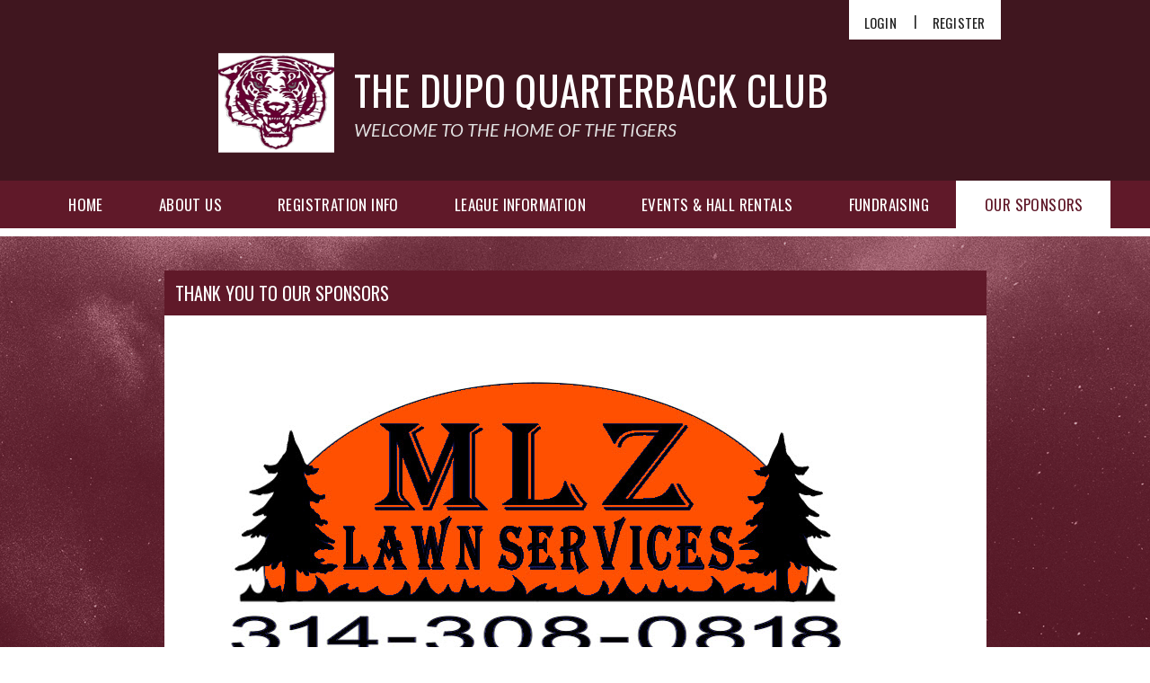

--- FILE ---
content_type: text/css
request_url: https://dt5602vnjxv0c.cloudfront.net/portals/_default/skins/demeter-ii/css/color-maroon.css?cdv=297
body_size: 1382
content:
/*module bar item color*/
.AlertText a, .AlertText a:link, .AlertText a:visited {
  color: #db5272;
}

.AlertText a:hover, .AlertText a:focus, .AlertText a:active {
  color: #ebeaea;
}

.TeamPage_newsHolder a, .TeamPage_newsHolder a:link, .TeamPage_newsHolder a:visited {
  color: #601929;
}

.TeamPage_newsHolder a:hover, .TeamPage_newsHolder a:focus, .TeamPage_newsHolder a:active {
  color: #222;
}

a, a:visited {
  color: #601929;
}

a:hover {
  color: #222;
}

.sWebTheme_Actions a.sWebTheme_ActionsLinks:hover span, .sWebTheme_Actions a.sWebTheme_ActionsLinks:focus span, .sWebTheme_Actions a.sWebTheme_ActionsLinks:active span {
  background: #601929;
  color: #fff;
}

#sWebHome_ActionsBar .sWebTheme_showSettings:hover {
  background-color: #601929;
  color: #fff;
}

/*inner page*/
.dtContainer h2.dtHead,
.dtContainer .dtTitle {
  background-color: #601929;
  color: #fff;
}

/*skin*/
.skBackgroundWrapper {
  background-color: #40161f;
  background-image: url(../images/color-maroon-bg.png);
}

::-webkit-scrollbar-thumb {
  background-color: #601929;
}

.skLogin a.skBtn:hover, .skLogin a.skBtn:focus, .skLogin a.skBtn:active {
  color: #601929;
}

.skTopBar .google-translater #Layer_1 {
  fill: #fff;
}

.skTopBar .google-translater:hover #Layer_1 {
  fill: #601929;
}

.skHeader {
  background-color: #40161f;
}

.skNav {
  background-color: #601929;
}

#dnnStandardMenu .root.sel .roottxt,
#dnnStandardMenu .root.exp .roottxt,
#dnnStandardMenu .roottxt:hover {
  background-color: #fff;
  color: #601929;
}

#dnnStandardMenu .txt {
  color: #fff;
}

#dnnStandardMenu .mi1 .txt:hover {
  color: #601929;
}

#dnnStandardMenu .mi3 .txt:before {
  background-position: 0 -48px;
}

#slider1920516 {
  background-color: #601929;
}

.skSlider .skNextLinks svg,
.skSlider .skPrevLinks svg {
  fill: #000000;
}

.skSlider .skNextLinks:hover svg,
.skSlider .skPrevLinks:hover svg {
  fill: #fff;
}

.caption .title,
.caption .description {
  color: #fff;
  color: #fff;
}

.caption a.button {
  background-color: #40161f;
  color: #fff;
}

.caption a.button:hover, .caption a.button:focus, .caption a.button:active {
  background-color: #111111;
  color: #fff;
}

.skNavTabs ul.nav a.tabLink {
  background-color: #40161f;
  color: #fff;
}

.skNavTabs ul.nav a.tabLink.active {
  color: #fff;
}

.skTabsCnt.skNews a.url:hover {
  color: #601929;
}

.skTabsCnt.skNews .skNewsImage:hover:after {
  background-color: rgba(96, 25, 41, 0.4);
}

.skTabsCnt.skNews a.viewall {
  background-color: #40161f;
  color: #fff;
}

.detail .date {
  color: #601929;
}

.skCalendar a.viewall {
  background-color: #40161f;
}

.skCalendar .datewrp .month,
.skCalendar .time {
  color: #601929;
}

.calendarTitle a:hover, .calendarTitle a:focus, .calendarTitle a:active {
  color: #601929;
}

.skAboutus .inner,
.skHighlight .inner {
  color: #272727;
}

.skAboutus .inner h1,
.skAboutus .inner h2,
.skAboutus .inner h3,
.skAboutus .inner h4,
.skAboutus .inner h5,
.skAboutus .inner h6,
.skAboutus .inner a:hover,
.skAboutus .inner a:focus,
.skAboutus .inner a:active,
.skHighlight .inner h1,
.skHighlight .inner h2,
.skHighlight .inner h3,
.skHighlight .inner h4,
.skHighlight .inner h5,
.skHighlight .inner h6,
.skHighlight .inner a:hover,
.skHighlight .inner a:focus,
.skHighlight .inner a:active {
  color: #601929;
}

ul.skSocialTab li {
  background-color: #40161f;
}

ul.skSocialTab li.active {
  background-color: #601929;
}

ul.skSocialTab li.active a {
  color: #fff;
}

ul.skSocialTab li.active .skFacebookIcn svg,
ul.skSocialTab li.active .skTwitterIcn svg {
  fill: #fff;
}

ul.skSocialTab li a .skFacebookIcn svg,
ul.skSocialTab li a .skTwitterIcn svg {
  fill: #fff;
}

.skFeildColumn h2.skHead,
.skSocialColumn h2.skHead {
  background-color: #111111;
  color: #fff;
}

.skFieldStatus .skDate {
  color: #601929;
}

.skFieldStatus .viewall {
  background-color: #40161f;
  color: #fff;
}

.skFieldStatus .viewall:hover {
  background-color: #111111;
  color: #fff;
}

a.tweet_screen_name:hover, a.tweet_screen_name:focus, a.tweet_screen_name:active {
  color: #601929;
}

.tweet_text a:hover, .tweet_text a:focus, .tweet_text a:active {
  color: #601929;
}

ul.tweet_list .tweet_time {
  color: #601929;
}

ul.tweet_list li:before {
  background-position: -20px -240px;
}

.sponsorHead {
  color: #fff;
}

a.nextSponsor svg,
a.prevSponsor svg {
  fill: #a65769;
}

a.nextSponsor svg:hover,
a.prevSponsor svg:hover {
  fill: #fff;
}

.skAFLinks h2 {
  color: #fff;
}

.skAFLinks h2:before, .skAFLinks h2:after {
  border-color: #a65769;
}

.ftHead,
.club-name {
  color: #fff;
}

.skClubInfo {
  color: #fff;
}

.skClubInfo a {
  color: #fff;
}

.skClubInfo a:hover, .skClubInfo a:focus, .skClubInfo a:active {
  color: #c2c2c2;
}

.sksiteLinks li {
  border-bottom-color: #000000;
}

.sksiteLinks a {
  color: #fff;
}

.sksiteLinks a:hover, .sksiteLinks a:focus, .sksiteLinks a:active {
  color: #c2c2c2;
}

.sksiteLinks a svg {
  fill: #000000;
}

.skInfo {
  background: #40161f;
}

.skInfo .Info-Left,
.skInfo .SkinObject {
  color: #fff;
}

.skInfo .Info-Left a:hover, .skInfo .Info-Left a:focus, .skInfo .Info-Left a:active {
  color: #601929;
}

.skInfo a.hidden-link {
  color: transparent;
}

.skInfo a.hidden-link:hover, .skInfo a.hidden-link:focus, .skInfo a.hidden-link:active {
  color: #fff;
}

.skFooter {
  background-color: #601929;
}

.skFooter .skSocial a.link svg, .skFooter .skSocial a.link:link svg, .skFooter .skSocial a.link:visited svg {
  fill: #fff;
}

.skFooter .skSocial a.link svg:hover {
  fill: #40161f;
}

.skFooter .skContact {
  color: #fff;
}

@media screen and (max-width: 768px) {
  .skBackgroundWrapper {
    background-image: url(../images/mobile-color-maroon.png);
  }
  .skSlider .skPrevLinks,
  .skSlider .skNextLinks {
    background-position: 0 -204px;
  }
  .skSlider .pager a.selected {
    background-color: #fff;
  }
  .skLogin a.skBtn,
  .skLogin a.skBtn:hover,
  .skLogin a.skBtn:focus,
  .skLogin a.skBtn:active {
    background-color: #601929;
    color: #fff;
  }
  .skTabsCnt.skNews a.viewall, .skTabsCnt.skCalendar a.viewall {
    background-color: #2c2c2c;
  }
  .skTabs .mobTabLink {
    background-color: #111111;
    color: #fff;
  }
  .skTabs .mobTabLink::before {
    background-position: 0px 0;
  }
  .skTabs .mobTabLink.active::before {
    background-position: -15px 0;
  }
  .skFeildColumn .skFieldStatus.skColumnContent.expanded h2.skHead:before {
    background-position: -15px 0;
  }
  .skColumnContent h2.skHead {
    background-color: #601929;
    color: #fff;
  }
  .skColumnContent h2.skHead:before {
    background-position: 0px 0;
  }
  .skColumnContent h2.skHead.active:before {
    background-position: -15px 0;
  }
  .skFieldStatus .viewall {
    color: #fff;
  }
  .skClubInfo a {
    color: #222222;
  }
  .skInfo {
    background-color: #40161f;
  }
}
